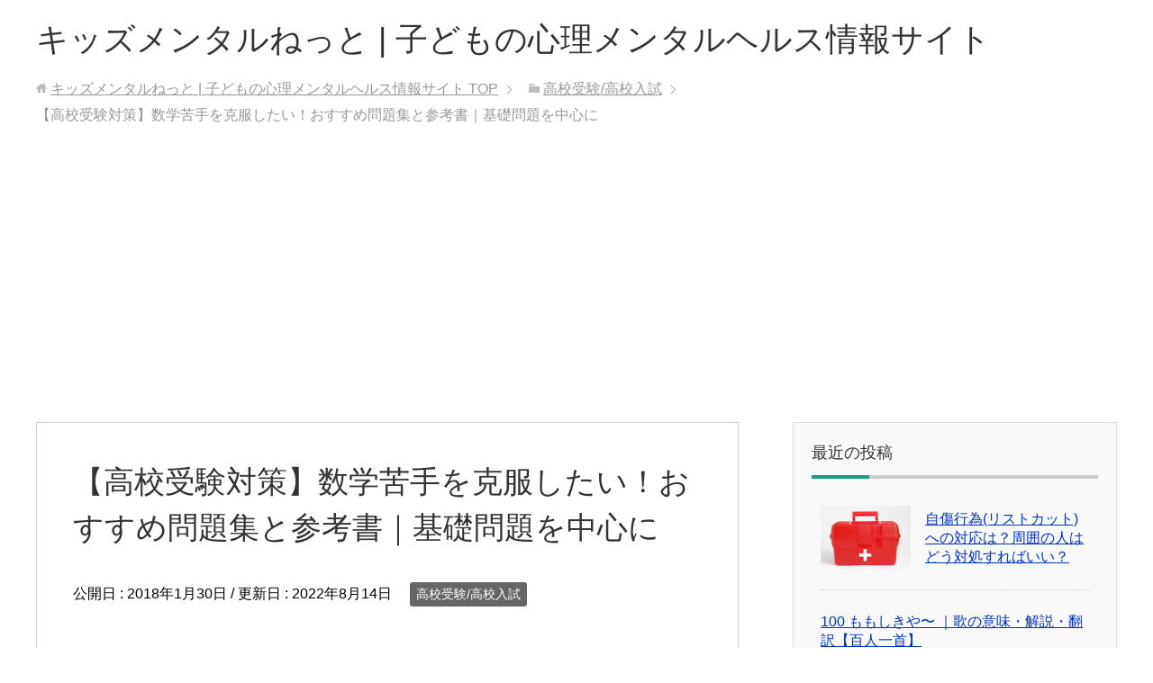

--- FILE ---
content_type: text/html; charset=UTF-8
request_url: https://kidsmental.net/%E9%AB%98%E6%A0%A1%E5%8F%97%E9%A8%93%E5%85%A5%E8%A9%A6/%E3%80%90%E9%AB%98%E6%A0%A1%E5%8F%97%E9%A8%93%E5%AF%BE%E7%AD%96%E3%80%91%E6%95%B0%E5%AD%A6%E8%8B%A6%E6%89%8B%E3%82%92%E5%85%8B%E6%9C%8D%E3%81%97%E3%81%9F%E3%81%84%EF%BC%81%E3%81%8A%E3%81%99%E3%81%99/
body_size: 14899
content:
<!DOCTYPE html>
<html lang="ja"
      class="col2">
<head prefix="og: http://ogp.me/ns# fb: http://ogp.me/ns/fb#">

    <meta charset="UTF-8">
	<title>【高校受験対策】数学苦手を克服したい！おすすめ問題集と参考書｜基礎問題を中心に | キッズメンタルねっと | 子どもの心理メンタルヘルス情報サイト</title>
    <meta http-equiv="X-UA-Compatible" content="IE=edge">
	        <meta name="viewport" content="width=device-width, initial-scale=1.0">
			            <meta name="keywords" content="子ども,心理,メンタルヘルス,キッズメンタル,高校受験/高校入試,問題集,数学,高校入試,高校受験">
				            <meta name="description" content="【高校受験対策】数学苦手を克服したい！おすすめ問題集と参考書｜基礎問題を中心に 中学2年〜3年生になってくると、高校受験対策の勉強もだんだんと本格的になってきますよね。 うちの娘の場合も、中学2年の夏休み頃から「そろそろ …">
		<link rel="canonical" href="https://kidsmental.net/%e9%ab%98%e6%a0%a1%e5%8f%97%e9%a8%93%e5%85%a5%e8%a9%a6/%e3%80%90%e9%ab%98%e6%a0%a1%e5%8f%97%e9%a8%93%e5%af%be%e7%ad%96%e3%80%91%e6%95%b0%e5%ad%a6%e8%8b%a6%e6%89%8b%e3%82%92%e5%85%8b%e6%9c%8d%e3%81%97%e3%81%9f%e3%81%84%ef%bc%81%e3%81%8a%e3%81%99%e3%81%99/" />
<meta name='robots' content='max-image-preview:large' />
<link rel='dns-prefetch' href='//s.w.org' />
<link rel="alternate" type="application/rss+xml" title="キッズメンタルねっと | 子どもの心理メンタルヘルス情報サイト &raquo; フィード" href="https://kidsmental.net/feed/" />
<link rel="alternate" type="application/rss+xml" title="キッズメンタルねっと | 子どもの心理メンタルヘルス情報サイト &raquo; コメントフィード" href="https://kidsmental.net/comments/feed/" />
<link rel="alternate" type="application/rss+xml" title="キッズメンタルねっと | 子どもの心理メンタルヘルス情報サイト &raquo; 【高校受験対策】数学苦手を克服したい！おすすめ問題集と参考書｜基礎問題を中心に のコメントのフィード" href="https://kidsmental.net/%e9%ab%98%e6%a0%a1%e5%8f%97%e9%a8%93%e5%85%a5%e8%a9%a6/%e3%80%90%e9%ab%98%e6%a0%a1%e5%8f%97%e9%a8%93%e5%af%be%e7%ad%96%e3%80%91%e6%95%b0%e5%ad%a6%e8%8b%a6%e6%89%8b%e3%82%92%e5%85%8b%e6%9c%8d%e3%81%97%e3%81%9f%e3%81%84%ef%bc%81%e3%81%8a%e3%81%99%e3%81%99/feed/" />
<script type="text/javascript">
window._wpemojiSettings = {"baseUrl":"https:\/\/s.w.org\/images\/core\/emoji\/14.0.0\/72x72\/","ext":".png","svgUrl":"https:\/\/s.w.org\/images\/core\/emoji\/14.0.0\/svg\/","svgExt":".svg","source":{"concatemoji":"https:\/\/kidsmental.net\/wp-includes\/js\/wp-emoji-release.min.js?ver=6.0.11"}};
/*! This file is auto-generated */
!function(e,a,t){var n,r,o,i=a.createElement("canvas"),p=i.getContext&&i.getContext("2d");function s(e,t){var a=String.fromCharCode,e=(p.clearRect(0,0,i.width,i.height),p.fillText(a.apply(this,e),0,0),i.toDataURL());return p.clearRect(0,0,i.width,i.height),p.fillText(a.apply(this,t),0,0),e===i.toDataURL()}function c(e){var t=a.createElement("script");t.src=e,t.defer=t.type="text/javascript",a.getElementsByTagName("head")[0].appendChild(t)}for(o=Array("flag","emoji"),t.supports={everything:!0,everythingExceptFlag:!0},r=0;r<o.length;r++)t.supports[o[r]]=function(e){if(!p||!p.fillText)return!1;switch(p.textBaseline="top",p.font="600 32px Arial",e){case"flag":return s([127987,65039,8205,9895,65039],[127987,65039,8203,9895,65039])?!1:!s([55356,56826,55356,56819],[55356,56826,8203,55356,56819])&&!s([55356,57332,56128,56423,56128,56418,56128,56421,56128,56430,56128,56423,56128,56447],[55356,57332,8203,56128,56423,8203,56128,56418,8203,56128,56421,8203,56128,56430,8203,56128,56423,8203,56128,56447]);case"emoji":return!s([129777,127995,8205,129778,127999],[129777,127995,8203,129778,127999])}return!1}(o[r]),t.supports.everything=t.supports.everything&&t.supports[o[r]],"flag"!==o[r]&&(t.supports.everythingExceptFlag=t.supports.everythingExceptFlag&&t.supports[o[r]]);t.supports.everythingExceptFlag=t.supports.everythingExceptFlag&&!t.supports.flag,t.DOMReady=!1,t.readyCallback=function(){t.DOMReady=!0},t.supports.everything||(n=function(){t.readyCallback()},a.addEventListener?(a.addEventListener("DOMContentLoaded",n,!1),e.addEventListener("load",n,!1)):(e.attachEvent("onload",n),a.attachEvent("onreadystatechange",function(){"complete"===a.readyState&&t.readyCallback()})),(e=t.source||{}).concatemoji?c(e.concatemoji):e.wpemoji&&e.twemoji&&(c(e.twemoji),c(e.wpemoji)))}(window,document,window._wpemojiSettings);
</script>
<style type="text/css">
img.wp-smiley,
img.emoji {
	display: inline !important;
	border: none !important;
	box-shadow: none !important;
	height: 1em !important;
	width: 1em !important;
	margin: 0 0.07em !important;
	vertical-align: -0.1em !important;
	background: none !important;
	padding: 0 !important;
}
</style>
	<link rel='stylesheet' id='wp-block-library-css'  href='https://kidsmental.net/wp-includes/css/dist/block-library/style.min.css?ver=6.0.11' type='text/css' media='all' />
<style id='global-styles-inline-css' type='text/css'>
body{--wp--preset--color--black: #000000;--wp--preset--color--cyan-bluish-gray: #abb8c3;--wp--preset--color--white: #ffffff;--wp--preset--color--pale-pink: #f78da7;--wp--preset--color--vivid-red: #cf2e2e;--wp--preset--color--luminous-vivid-orange: #ff6900;--wp--preset--color--luminous-vivid-amber: #fcb900;--wp--preset--color--light-green-cyan: #7bdcb5;--wp--preset--color--vivid-green-cyan: #00d084;--wp--preset--color--pale-cyan-blue: #8ed1fc;--wp--preset--color--vivid-cyan-blue: #0693e3;--wp--preset--color--vivid-purple: #9b51e0;--wp--preset--gradient--vivid-cyan-blue-to-vivid-purple: linear-gradient(135deg,rgba(6,147,227,1) 0%,rgb(155,81,224) 100%);--wp--preset--gradient--light-green-cyan-to-vivid-green-cyan: linear-gradient(135deg,rgb(122,220,180) 0%,rgb(0,208,130) 100%);--wp--preset--gradient--luminous-vivid-amber-to-luminous-vivid-orange: linear-gradient(135deg,rgba(252,185,0,1) 0%,rgba(255,105,0,1) 100%);--wp--preset--gradient--luminous-vivid-orange-to-vivid-red: linear-gradient(135deg,rgba(255,105,0,1) 0%,rgb(207,46,46) 100%);--wp--preset--gradient--very-light-gray-to-cyan-bluish-gray: linear-gradient(135deg,rgb(238,238,238) 0%,rgb(169,184,195) 100%);--wp--preset--gradient--cool-to-warm-spectrum: linear-gradient(135deg,rgb(74,234,220) 0%,rgb(151,120,209) 20%,rgb(207,42,186) 40%,rgb(238,44,130) 60%,rgb(251,105,98) 80%,rgb(254,248,76) 100%);--wp--preset--gradient--blush-light-purple: linear-gradient(135deg,rgb(255,206,236) 0%,rgb(152,150,240) 100%);--wp--preset--gradient--blush-bordeaux: linear-gradient(135deg,rgb(254,205,165) 0%,rgb(254,45,45) 50%,rgb(107,0,62) 100%);--wp--preset--gradient--luminous-dusk: linear-gradient(135deg,rgb(255,203,112) 0%,rgb(199,81,192) 50%,rgb(65,88,208) 100%);--wp--preset--gradient--pale-ocean: linear-gradient(135deg,rgb(255,245,203) 0%,rgb(182,227,212) 50%,rgb(51,167,181) 100%);--wp--preset--gradient--electric-grass: linear-gradient(135deg,rgb(202,248,128) 0%,rgb(113,206,126) 100%);--wp--preset--gradient--midnight: linear-gradient(135deg,rgb(2,3,129) 0%,rgb(40,116,252) 100%);--wp--preset--duotone--dark-grayscale: url('#wp-duotone-dark-grayscale');--wp--preset--duotone--grayscale: url('#wp-duotone-grayscale');--wp--preset--duotone--purple-yellow: url('#wp-duotone-purple-yellow');--wp--preset--duotone--blue-red: url('#wp-duotone-blue-red');--wp--preset--duotone--midnight: url('#wp-duotone-midnight');--wp--preset--duotone--magenta-yellow: url('#wp-duotone-magenta-yellow');--wp--preset--duotone--purple-green: url('#wp-duotone-purple-green');--wp--preset--duotone--blue-orange: url('#wp-duotone-blue-orange');--wp--preset--font-size--small: 13px;--wp--preset--font-size--medium: 20px;--wp--preset--font-size--large: 36px;--wp--preset--font-size--x-large: 42px;}.has-black-color{color: var(--wp--preset--color--black) !important;}.has-cyan-bluish-gray-color{color: var(--wp--preset--color--cyan-bluish-gray) !important;}.has-white-color{color: var(--wp--preset--color--white) !important;}.has-pale-pink-color{color: var(--wp--preset--color--pale-pink) !important;}.has-vivid-red-color{color: var(--wp--preset--color--vivid-red) !important;}.has-luminous-vivid-orange-color{color: var(--wp--preset--color--luminous-vivid-orange) !important;}.has-luminous-vivid-amber-color{color: var(--wp--preset--color--luminous-vivid-amber) !important;}.has-light-green-cyan-color{color: var(--wp--preset--color--light-green-cyan) !important;}.has-vivid-green-cyan-color{color: var(--wp--preset--color--vivid-green-cyan) !important;}.has-pale-cyan-blue-color{color: var(--wp--preset--color--pale-cyan-blue) !important;}.has-vivid-cyan-blue-color{color: var(--wp--preset--color--vivid-cyan-blue) !important;}.has-vivid-purple-color{color: var(--wp--preset--color--vivid-purple) !important;}.has-black-background-color{background-color: var(--wp--preset--color--black) !important;}.has-cyan-bluish-gray-background-color{background-color: var(--wp--preset--color--cyan-bluish-gray) !important;}.has-white-background-color{background-color: var(--wp--preset--color--white) !important;}.has-pale-pink-background-color{background-color: var(--wp--preset--color--pale-pink) !important;}.has-vivid-red-background-color{background-color: var(--wp--preset--color--vivid-red) !important;}.has-luminous-vivid-orange-background-color{background-color: var(--wp--preset--color--luminous-vivid-orange) !important;}.has-luminous-vivid-amber-background-color{background-color: var(--wp--preset--color--luminous-vivid-amber) !important;}.has-light-green-cyan-background-color{background-color: var(--wp--preset--color--light-green-cyan) !important;}.has-vivid-green-cyan-background-color{background-color: var(--wp--preset--color--vivid-green-cyan) !important;}.has-pale-cyan-blue-background-color{background-color: var(--wp--preset--color--pale-cyan-blue) !important;}.has-vivid-cyan-blue-background-color{background-color: var(--wp--preset--color--vivid-cyan-blue) !important;}.has-vivid-purple-background-color{background-color: var(--wp--preset--color--vivid-purple) !important;}.has-black-border-color{border-color: var(--wp--preset--color--black) !important;}.has-cyan-bluish-gray-border-color{border-color: var(--wp--preset--color--cyan-bluish-gray) !important;}.has-white-border-color{border-color: var(--wp--preset--color--white) !important;}.has-pale-pink-border-color{border-color: var(--wp--preset--color--pale-pink) !important;}.has-vivid-red-border-color{border-color: var(--wp--preset--color--vivid-red) !important;}.has-luminous-vivid-orange-border-color{border-color: var(--wp--preset--color--luminous-vivid-orange) !important;}.has-luminous-vivid-amber-border-color{border-color: var(--wp--preset--color--luminous-vivid-amber) !important;}.has-light-green-cyan-border-color{border-color: var(--wp--preset--color--light-green-cyan) !important;}.has-vivid-green-cyan-border-color{border-color: var(--wp--preset--color--vivid-green-cyan) !important;}.has-pale-cyan-blue-border-color{border-color: var(--wp--preset--color--pale-cyan-blue) !important;}.has-vivid-cyan-blue-border-color{border-color: var(--wp--preset--color--vivid-cyan-blue) !important;}.has-vivid-purple-border-color{border-color: var(--wp--preset--color--vivid-purple) !important;}.has-vivid-cyan-blue-to-vivid-purple-gradient-background{background: var(--wp--preset--gradient--vivid-cyan-blue-to-vivid-purple) !important;}.has-light-green-cyan-to-vivid-green-cyan-gradient-background{background: var(--wp--preset--gradient--light-green-cyan-to-vivid-green-cyan) !important;}.has-luminous-vivid-amber-to-luminous-vivid-orange-gradient-background{background: var(--wp--preset--gradient--luminous-vivid-amber-to-luminous-vivid-orange) !important;}.has-luminous-vivid-orange-to-vivid-red-gradient-background{background: var(--wp--preset--gradient--luminous-vivid-orange-to-vivid-red) !important;}.has-very-light-gray-to-cyan-bluish-gray-gradient-background{background: var(--wp--preset--gradient--very-light-gray-to-cyan-bluish-gray) !important;}.has-cool-to-warm-spectrum-gradient-background{background: var(--wp--preset--gradient--cool-to-warm-spectrum) !important;}.has-blush-light-purple-gradient-background{background: var(--wp--preset--gradient--blush-light-purple) !important;}.has-blush-bordeaux-gradient-background{background: var(--wp--preset--gradient--blush-bordeaux) !important;}.has-luminous-dusk-gradient-background{background: var(--wp--preset--gradient--luminous-dusk) !important;}.has-pale-ocean-gradient-background{background: var(--wp--preset--gradient--pale-ocean) !important;}.has-electric-grass-gradient-background{background: var(--wp--preset--gradient--electric-grass) !important;}.has-midnight-gradient-background{background: var(--wp--preset--gradient--midnight) !important;}.has-small-font-size{font-size: var(--wp--preset--font-size--small) !important;}.has-medium-font-size{font-size: var(--wp--preset--font-size--medium) !important;}.has-large-font-size{font-size: var(--wp--preset--font-size--large) !important;}.has-x-large-font-size{font-size: var(--wp--preset--font-size--x-large) !important;}
</style>
<link rel='stylesheet' id='keni_base-css'  href='https://kidsmental.net/wp-content/themes/keni71_wp_corp_green_202208181757/base.css?ver=6.0.11' type='text/css' media='all' />
<link rel='stylesheet' id='keni_rwd-css'  href='https://kidsmental.net/wp-content/themes/keni71_wp_corp_green_202208181757/rwd.css?ver=6.0.11' type='text/css' media='all' />
<script type='text/javascript' src='https://kidsmental.net/wp-includes/js/jquery/jquery.min.js?ver=3.6.0' id='jquery-core-js'></script>
<script type='text/javascript' src='https://kidsmental.net/wp-includes/js/jquery/jquery-migrate.min.js?ver=3.3.2' id='jquery-migrate-js'></script>
<script type='text/javascript' id='jquery-js-after'>
jQuery(document).ready(function() {
	jQuery(".6a6009069338e1c54c56e2b73e05e09e").click(function() {
		jQuery.post(
			"https://kidsmental.net/wp-admin/admin-ajax.php", {
				"action": "quick_adsense_onpost_ad_click",
				"quick_adsense_onpost_ad_index": jQuery(this).attr("data-index"),
				"quick_adsense_nonce": "7f2bd255b8",
			}, function(response) { }
		);
	});
});
</script>
<link rel="https://api.w.org/" href="https://kidsmental.net/wp-json/" /><link rel="alternate" type="application/json" href="https://kidsmental.net/wp-json/wp/v2/posts/3636" /><link rel="EditURI" type="application/rsd+xml" title="RSD" href="https://kidsmental.net/xmlrpc.php?rsd" />
<link rel="wlwmanifest" type="application/wlwmanifest+xml" href="https://kidsmental.net/wp-includes/wlwmanifest.xml" /> 
<meta name="generator" content="WordPress 6.0.11" />
<link rel='shortlink' href='https://kidsmental.net/?p=3636' />
<link rel="alternate" type="application/json+oembed" href="https://kidsmental.net/wp-json/oembed/1.0/embed?url=https%3A%2F%2Fkidsmental.net%2F%25e9%25ab%2598%25e6%25a0%25a1%25e5%258f%2597%25e9%25a8%2593%25e5%2585%25a5%25e8%25a9%25a6%2F%25e3%2580%2590%25e9%25ab%2598%25e6%25a0%25a1%25e5%258f%2597%25e9%25a8%2593%25e5%25af%25be%25e7%25ad%2596%25e3%2580%2591%25e6%2595%25b0%25e5%25ad%25a6%25e8%258b%25a6%25e6%2589%258b%25e3%2582%2592%25e5%2585%258b%25e6%259c%258d%25e3%2581%2597%25e3%2581%259f%25e3%2581%2584%25ef%25bc%2581%25e3%2581%258a%25e3%2581%2599%25e3%2581%2599%2F" />
<link rel="alternate" type="text/xml+oembed" href="https://kidsmental.net/wp-json/oembed/1.0/embed?url=https%3A%2F%2Fkidsmental.net%2F%25e9%25ab%2598%25e6%25a0%25a1%25e5%258f%2597%25e9%25a8%2593%25e5%2585%25a5%25e8%25a9%25a6%2F%25e3%2580%2590%25e9%25ab%2598%25e6%25a0%25a1%25e5%258f%2597%25e9%25a8%2593%25e5%25af%25be%25e7%25ad%2596%25e3%2580%2591%25e6%2595%25b0%25e5%25ad%25a6%25e8%258b%25a6%25e6%2589%258b%25e3%2582%2592%25e5%2585%258b%25e6%259c%258d%25e3%2581%2597%25e3%2581%259f%25e3%2581%2584%25ef%25bc%2581%25e3%2581%258a%25e3%2581%2599%25e3%2581%2599%2F&#038;format=xml" />
        <link rel="shortcut icon" type="image/x-icon" href="https://kidsmental.net/wp-content/themes/keni71_wp_corp_green_202208181757/favicon.ico">
        <link rel="apple-touch-icon" href="https://kidsmental.net/wp-content/themes/keni71_wp_corp_green_202208181757/images/apple-touch-icon.png">
        <link rel="apple-touch-icon-precomposed"
              href="https://kidsmental.net/wp-content/themes/keni71_wp_corp_green_202208181757/images/apple-touch-icon.png">
        <link rel="icon" href="https://kidsmental.net/wp-content/themes/keni71_wp_corp_green_202208181757/images/apple-touch-icon.png">
	    <!--[if lt IE 9]>
    <script src="https://kidsmental.net/wp-content/themes/keni71_wp_corp_green_202208181757/js/html5.js"></script><![endif]-->
	<meta name="google-site-verification" content="-dbG7XfX78-ngYDTAZbcSldMuu-U7Qs_zbjZJhcz9nc" />

<!-- Global site tag (gtag.js) - Google Analytics -->
<script async src="https://www.googletagmanager.com/gtag/js?id=UA-52006737-1"></script>
<script>
  window.dataLayer = window.dataLayer || [];
  function gtag(){dataLayer.push(arguments);}
  gtag('js', new Date());

  gtag('config', 'UA-52006737-1');
</script>



</head>
    <body class="post-template-default single single-post postid-3636 single-format-standard no-gn">
	
    <div class="container">
        <header id="top" class="site-header ">
            <div class="site-header-in">
                <div class="site-header-conts">
					                        <p class="site-title"><a
                                    href="https://kidsmental.net">キッズメンタルねっと | 子どもの心理メンタルヘルス情報サイト</a>
                        </p>
					                </div>
            </div>
			        </header>
		        <!--▲サイトヘッダー-->

<div class="main-body">
<div class="main-body-in">

		<nav class="breadcrumbs">
			<ol class="breadcrumbs-in" itemscope itemtype="http://schema.org/BreadcrumbList">
				<li class="bcl-first" itemprop="itemListElement" itemscope itemtype="http://schema.org/ListItem">
	<a itemprop="item" href="https://kidsmental.net"><span itemprop="name">キッズメンタルねっと | 子どもの心理メンタルヘルス情報サイト</span> TOP</a>
	<meta itemprop="position" content="1" />
</li>
<li itemprop="itemListElement" itemscope itemtype="http://schema.org/ListItem">
	<a itemprop="item" href="https://kidsmental.net/category/%e9%ab%98%e6%a0%a1%e5%8f%97%e9%a8%93%e5%85%a5%e8%a9%a6/"><span itemprop="name">高校受験/高校入試</span></a>
	<meta itemprop="position" content="2" />
</li>
<li class="bcl-last">【高校受験対策】数学苦手を克服したい！おすすめ問題集と参考書｜基礎問題を中心に</li>
			</ol>
		</nav>
	
	<!--▼メインコンテンツ-->
	<main>
	<div class="main-conts">

		<!--記事-->
		<article id="post-3636" class="section-wrap post-3636 post type-post status-publish format-standard category-264 tag-271 tag-270 tag-268 tag-265">
			<div class="section-in">

			<header class="article-header">
				<h1 class="section-title" itemprop="headline">【高校受験対策】数学苦手を克服したい！おすすめ問題集と参考書｜基礎問題を中心に</h1>
				<p class="post-date">公開日 : <time datetime="2018-01-30" itemprop="datePublished" content="2018-01-30" >2018年1月30日</time> / 更新日 : <time datetime="2022-08-14" itemprop="dateModified" content="2022-08-14">2022年8月14日</time></p>
								<div class="post-cat">
<span class="cat cat264" style="background-color: #666;"><a href="https://kidsmental.net/category/%e9%ab%98%e6%a0%a1%e5%8f%97%e9%a8%93%e5%85%a5%e8%a9%a6/" style="color: #FFF;">高校受験/高校入試</a></span>

</div>
							</header>

			<div class="article-body">
			<h3>【高校受験対策】数学苦手を克服したい！おすすめ問題集と参考書｜基礎問題を中心に</h3>
<p><img src="https://kidsmental.net/wp-content/uploads/2016/03/ID-10038885.jpg" alt="" width="400" height="400" class="alignnone size-full wp-image-2230" srcset="https://kidsmental.net/wp-content/uploads/2016/03/ID-10038885.jpg 400w, https://kidsmental.net/wp-content/uploads/2016/03/ID-10038885-150x150.jpg 150w, https://kidsmental.net/wp-content/uploads/2016/03/ID-10038885-60x60.jpg 60w" sizes="(max-width: 400px) 100vw, 400px" /></p>
<p>中学2年〜3年生になってくると、高校受験対策の勉強もだんだんと本格的になってきますよね。</p>
<p>うちの娘の場合も、中学2年の夏休み頃から「そろそろ高校受験対策の勉強を始めた方がいいんじゃないの？」という話になってきて、親としてもどんな問題集や参考書がいいのか、といろいろとリサーチしてみたり。。。</p><div class="6a6009069338e1c54c56e2b73e05e09e" data-index="3" style="float: none; margin:0px;">
<p>スポンサーリンク<br>
<script async src="//pagead2.googlesyndication.com/pagead/js/adsbygoogle.js"></script>
<!-- kidsmental-end01 -->
<ins class="adsbygoogle"
     style="display:block"
     data-ad-client="ca-pub-1891113996286762"
     data-ad-slot="3695381339"
     data-ad-format="auto"></ins>
<script>
(adsbygoogle = window.adsbygoogle || []).push({});
</script>
</p>
</div>

<p>特にうちの娘は数学が苦手だったので「どうすれば数学苦手が克服できるのか？」とあれこれ試行錯誤したり、「基礎から学べるわかりやすい問題はどれ？」といろいろと調べたりもしました。</p>
<p>ということで、うちの娘の体験談も加えながら、数学苦手な人向けの高校受験対策おすすめ問題集を紹介したいと思います。数学が苦手で悩んでいる人の参考になればうれしいです。</p>
<h4>高校受験に向けて数学苦手を克服したい！問題集の選び方のポイント</h4>
<p>中学になると、小学校時代の算数から数学へと一気に難易度が上がり、「数学が苦手」と感じてしまうようになる子供が増えやすいタイミングといえます。</p>
<p>理解につまずくと、授業内容にもついていけなくなり、どんどんと苦手意識だけが強くなってしまう、という悪循環に陥ってしまう可能性もあります。</p>
<p>高校受験対策に「数学の苦手意識を克服したい！」という場合、問題集を選ぶときは「とにかく簡単な内容にする」ことが大切なポイントです。</p>
<p>「できる」「解ける」「わかる」と、数学の問題に対して成功体験を積み重ねていくことで、苦手意識を少しずつ克服することができるのです。</p>
<p>「高校受験が迫っていて、、、」と子供本人も親もあせる気持ちになりやすいのですが、数学が苦手なのに難しい問題集を買ってしまうと、難しくて結局やらなかった、などもったいない状況になってしまう場合も少なくありません。</p>
<p>数学は、理科や社会などの他の教科と違って、中1から中2、中3と、基礎から理解を積み重ねていき、応用問題が解けるようになるという教科です。</p>
<p>数学が苦手、という場合には、あせらずに簡単な基礎問題から取り組み、しっかりと理解しながら勉強を進めていくのが近道です。</p>
<h4>【超基礎から苦手を克服】中学数学をひとつひとつわかりやすく</h4>
<p><a href="https://hb.afl.rakuten.co.jp/hgc/11b076d9.ec827a98.11b076da.dc25df4b/?pc=https%3A%2F%2Fitem.rakuten.co.jp%2Fbook%2F5996152%2F&#038;m=http%3A%2F%2Fm.rakuten.co.jp%2Fbook%2Fi%2F13146523%2F&#038;link_type=pict&#038;ut=eyJwYWdlIjoiaXRlbSIsInR5cGUiOiJwaWN0Iiwic2l6ZSI6IjI0MHgyNDAiLCJuYW0iOjEsIm5hbXAiOiJkb3duIiwiY29tIjoxLCJjb21wIjoibGVmdCIsInByaWNlIjowLCJib3IiOjEsImNvbCI6MH0%3D" target="_blank" rel="nofollow noopener" style="word-wrap:break-word;"><img src="https://hbb.afl.rakuten.co.jp/hgb/11b076d9.ec827a98.11b076da.dc25df4b/?me_id=1213310&#038;item_id=13146523&#038;m=https%3A%2F%2Fthumbnail.image.rakuten.co.jp%2F%400_mall%2Fbook%2Fcabinet%2F0530%2F05302909.jpg%3F_ex%3D80x80&#038;pc=https%3A%2F%2Fthumbnail.image.rakuten.co.jp%2F%400_mall%2Fbook%2Fcabinet%2F0530%2F05302909.jpg%3F_ex%3D240x240&#038;s=240x240&#038;t=pict" border="0" style="margin:2px" alt="" title=""></a><br />
<a href="https://hb.afl.rakuten.co.jp/hgc/11b076d9.ec827a98.11b076da.dc25df4b/?pc=https%3A%2F%2Fitem.rakuten.co.jp%2Fbook%2F5996152%2F&#038;m=http%3A%2F%2Fm.rakuten.co.jp%2Fbook%2Fi%2F13146523%2F&#038;link_type=text&#038;ut=eyJwYWdlIjoiaXRlbSIsInR5cGUiOiJ0ZXh0Iiwic2l6ZSI6IjI0MHgyNDAiLCJuYW0iOjEsIm5hbXAiOiJkb3duIiwiY29tIjoxLCJjb21wIjoibGVmdCIsInByaWNlIjowLCJib3IiOjEsImNvbCI6MH0%3D" target="_blank" rel="nofollow noopener" style="word-wrap:break-word;">→中1数学をひとつひとつわかりやすく。 [楽天市場]</a><br />
<a href="http://amzn.to/2DVxN9E" rel="noopener" target="_blank">→中1数学をひとつひとつわかりやすく。 [Amazon]</a></p>
<p>最初におすすめしたいのが、学研教育出版の「ひとつひとつわかりやすくシリーズ」です。学研の問題集なので、質・内容・値段的にも安心ですね。</p>
<p>問題集の難易度としては「超基礎から勉強する」という内容です。偏差値でいえば「偏差値50が目標」くらいのレベルですね。</p>
<p>問題集をひらいて左ページが解説、右ページが練習問題、という見開きスタイルです。中1・中2・中3と学年別にわかれている問題集なので、中3の受験生だけでなく、中1や中2の定期テスト対策としても活用することができますね。</p>
<p><a href="https://hb.afl.rakuten.co.jp/hgc/11b076d9.ec827a98.11b076da.dc25df4b/?pc=https%3A%2F%2Fitem.rakuten.co.jp%2Fbook%2F6040615%2F&#038;m=http%3A%2F%2Fm.rakuten.co.jp%2Fbook%2Fi%2F13174424%2F&#038;link_type=pict&#038;ut=eyJwYWdlIjoiaXRlbSIsInR5cGUiOiJwaWN0Iiwic2l6ZSI6IjI0MHgyNDAiLCJuYW0iOjEsIm5hbXAiOiJkb3duIiwiY29tIjoxLCJjb21wIjoibGVmdCIsInByaWNlIjowLCJib3IiOjEsImNvbCI6MH0%3D" target="_blank" rel="nofollow noopener" style="word-wrap:break-word;"><img src="https://hbb.afl.rakuten.co.jp/hgb/11b076d9.ec827a98.11b076da.dc25df4b/?me_id=1213310&#038;item_id=13174424&#038;m=https%3A%2F%2Fthumbnail.image.rakuten.co.jp%2F%400_mall%2Fbook%2Fcabinet%2F0530%2F05302910.jpg%3F_ex%3D80x80&#038;pc=https%3A%2F%2Fthumbnail.image.rakuten.co.jp%2F%400_mall%2Fbook%2Fcabinet%2F0530%2F05302910.jpg%3F_ex%3D240x240&#038;s=240x240&#038;t=pict" border="0" style="margin:2px" alt="" title=""></a></p>
<p><a href="https://hb.afl.rakuten.co.jp/hgc/11b076d9.ec827a98.11b076da.dc25df4b/?pc=https%3A%2F%2Fitem.rakuten.co.jp%2Fbook%2F6380847%2F&#038;m=http%3A%2F%2Fm.rakuten.co.jp%2Fbook%2Fi%2F13572440%2F&#038;link_type=pict&#038;ut=eyJwYWdlIjoiaXRlbSIsInR5cGUiOiJwaWN0Iiwic2l6ZSI6IjEyOHgxMjgiLCJuYW0iOjEsIm5hbXAiOiJkb3duIiwiY29tIjoxLCJjb21wIjoibGVmdCIsInByaWNlIjowLCJib3IiOjEsImNvbCI6MH0%3D" target="_blank" rel="nofollow noopener" style="word-wrap:break-word;"><img src="https://hbb.afl.rakuten.co.jp/hgb/11b076d9.ec827a98.11b076da.dc25df4b/?me_id=1213310&#038;item_id=13572440&#038;m=https%3A%2F%2Fthumbnail.image.rakuten.co.jp%2F%400_mall%2Fbook%2Fcabinet%2F1143%2F9784053031143.jpg%3F_ex%3D80x80&#038;pc=https%3A%2F%2Fthumbnail.image.rakuten.co.jp%2F%400_mall%2Fbook%2Fcabinet%2F1143%2F9784053031143.jpg%3F_ex%3D128x128&#038;s=128x128&#038;t=pict" border="0" style="margin:2px" alt="" title=""></a></p>
<p>また「1冊で中学3年間の数学を総復習したい」という場合には「中学数学の解き方をひとつひとつわかりやすく」があります。</p>
<p><a href="https://hb.afl.rakuten.co.jp/hgc/11b076d9.ec827a98.11b076da.dc25df4b/?pc=https%3A%2F%2Fitem.rakuten.co.jp%2Fbook%2F12697186%2F&#038;m=http%3A%2F%2Fm.rakuten.co.jp%2Fbook%2Fi%2F16851662%2F&#038;link_type=pict&#038;ut=eyJwYWdlIjoiaXRlbSIsInR5cGUiOiJwaWN0Iiwic2l6ZSI6IjI0MHgyNDAiLCJuYW0iOjEsIm5hbXAiOiJkb3duIiwiY29tIjoxLCJjb21wIjoibGVmdCIsInByaWNlIjowLCJib3IiOjEsImNvbCI6MH0%3D" target="_blank" rel="nofollow noopener" style="word-wrap:break-word;"><img src="https://hbb.afl.rakuten.co.jp/hgb/11b076d9.ec827a98.11b076da.dc25df4b/?me_id=1213310&#038;item_id=16851662&#038;m=https%3A%2F%2Fthumbnail.image.rakuten.co.jp%2F%400_mall%2Fbook%2Fcabinet%2F0794%2F9784053040794.jpg%3F_ex%3D80x80&#038;pc=https%3A%2F%2Fthumbnail.image.rakuten.co.jp%2F%400_mall%2Fbook%2Fcabinet%2F0794%2F9784053040794.jpg%3F_ex%3D240x240&#038;s=240x240&#038;t=pict" border="0" style="margin:2px" alt="" title=""></a><br />
<a href="https://hb.afl.rakuten.co.jp/hgc/11b076d9.ec827a98.11b076da.dc25df4b/?pc=https%3A%2F%2Fitem.rakuten.co.jp%2Fbook%2F12697186%2F&#038;m=http%3A%2F%2Fm.rakuten.co.jp%2Fbook%2Fi%2F16851662%2F&#038;link_type=text&#038;ut=eyJwYWdlIjoiaXRlbSIsInR5cGUiOiJ0ZXh0Iiwic2l6ZSI6IjI0MHgyNDAiLCJuYW0iOjEsIm5hbXAiOiJkb3duIiwiY29tIjoxLCJjb21wIjoibGVmdCIsInByaWNlIjowLCJib3IiOjEsImNvbCI6MH0%3D" target="_blank" rel="nofollow noopener" style="word-wrap:break-word;">→中学数学の解き方をひとつひとつわかりやすく。 [楽天市場]</a><br />
<a href="http://amzn.to/2np2CsZ" rel="noopener" target="_blank">→中学数学の解き方をひとつひとつわかりやすく。 [Amazon]</a></p>
<p>ただ、私の個人的な意見としては、中1・中2・中3と学年別に勉強した方が「1冊やり終えた！」という達成感も得られるのでおすすめかな〜、と思います。</p>
<p>3年分を1冊で勉強できる「中学数学の解き方をひとつひとつわかりやすく」だと279ページ、「中1数学をひとつひとつわかりやすく」は127ページ、中2だと111ページ、中3は103ページで合計340ページくらい。60ページくらいしか差がないので、別々でもそんなに変わらないと思いますしね。</p>
<p>人によっては、中1数学はわかるけど中2の途中でつまづいて、というケースもあるかもしれません。そういう場合には、中2の問題集から勉強し直せば勉強時間も短縮できますよね。</p>
<p>この学研教育出版のひとつひとつわかりやすくシリーズは、中学数学だけでなく、英語、理科など他の教科の問題集も人気ですね。</p>
<p><a href="https://hb.afl.rakuten.co.jp/hgc/11b076d9.ec827a98.11b076da.dc25df4b/?pc=https%3A%2F%2Fitem.rakuten.co.jp%2Fbook%2F11122696%2F&#038;m=http%3A%2F%2Fm.rakuten.co.jp%2Fbook%2Fi%2F14437714%2F&#038;link_type=pict&#038;ut=eyJwYWdlIjoiaXRlbSIsInR5cGUiOiJwaWN0Iiwic2l6ZSI6IjI0MHgyNDAiLCJuYW0iOjEsIm5hbXAiOiJkb3duIiwiY29tIjoxLCJjb21wIjoibGVmdCIsInByaWNlIjowLCJib3IiOjEsImNvbCI6MH0%3D" target="_blank" rel="nofollow noopener" style="word-wrap:break-word;"><img src="https://hbb.afl.rakuten.co.jp/hgb/11b076d9.ec827a98.11b076da.dc25df4b/?me_id=1213310&#038;item_id=14437714&#038;m=https%3A%2F%2Fthumbnail.image.rakuten.co.jp%2F%400_mall%2Fbook%2Fcabinet%2F3932%2F9784053033932.jpg%3F_ex%3D80x80&#038;pc=https%3A%2F%2Fthumbnail.image.rakuten.co.jp%2F%400_mall%2Fbook%2Fcabinet%2F3932%2F9784053033932.jpg%3F_ex%3D240x240&#038;s=240x240&#038;t=pict" border="0" style="margin:2px" alt="" title=""></a><br />
<a href="https://hb.afl.rakuten.co.jp/hgc/11b076d9.ec827a98.11b076da.dc25df4b/?pc=https%3A%2F%2Fitem.rakuten.co.jp%2Fbook%2F11122696%2F&#038;m=http%3A%2F%2Fm.rakuten.co.jp%2Fbook%2Fi%2F14437714%2F&#038;link_type=text&#038;ut=eyJwYWdlIjoiaXRlbSIsInR5cGUiOiJ0ZXh0Iiwic2l6ZSI6IjI0MHgyNDAiLCJuYW0iOjEsIm5hbXAiOiJkb3duIiwiY29tIjoxLCJjb21wIjoibGVmdCIsInByaWNlIjowLCJib3IiOjEsImNvbCI6MH0%3D" target="_blank" rel="nofollow noopener" style="word-wrap:break-word;">→中学英語をもう一度ひとつひとつわかりやすく。 [楽天市場]</a><br />
<a href="http://amzn.to/2E0Cu29" rel="noopener" target="_blank">→中学英語をもう一度ひとつひとつわかりやすく。 [Amazon]</a></p><div class="6a6009069338e1c54c56e2b73e05e09e" data-index="1" style="float: none; margin:0px;">
<p>スポンサーリンク<br>
<script async src="//pagead2.googlesyndication.com/pagead/js/adsbygoogle.js"></script>
<!-- kidsmental-middle01 -->
<ins class="adsbygoogle"
     style="display:inline-block;width:300px;height:250px"
     data-ad-client="ca-pub-1891113996286762"
     data-ad-slot="2392798133"></ins>
<script>
(adsbygoogle = window.adsbygoogle || []).push({});
</script>
</p>
</div>

<h4>【計算・関数・図形問題も】くもんの中学基礎がため100％</h4>
<p><a href="https://hb.afl.rakuten.co.jp/hgc/11b076d9.ec827a98.11b076da.dc25df4b/?pc=https%3A%2F%2Fitem.rakuten.co.jp%2Fbook%2F11556071%2F&#038;m=http%3A%2F%2Fm.rakuten.co.jp%2Fbook%2Fi%2F15745384%2F&#038;link_type=pict&#038;ut=eyJwYWdlIjoiaXRlbSIsInR5cGUiOiJwaWN0Iiwic2l6ZSI6IjI0MHgyNDAiLCJuYW0iOjEsIm5hbXAiOiJkb3duIiwiY29tIjoxLCJjb21wIjoibGVmdCIsInByaWNlIjowLCJib3IiOjEsImNvbCI6MH0%3D" target="_blank" rel="nofollow noopener" style="word-wrap:break-word;"><img src="https://hbb.afl.rakuten.co.jp/hgb/11b076d9.ec827a98.11b076da.dc25df4b/?me_id=1213310&#038;item_id=15745384&#038;m=https%3A%2F%2Fthumbnail.image.rakuten.co.jp%2F%400_mall%2Fbook%2Fcabinet%2F9827%2F9784774319827.jpg%3F_ex%3D80x80&#038;pc=https%3A%2F%2Fthumbnail.image.rakuten.co.jp%2F%400_mall%2Fbook%2Fcabinet%2F9827%2F9784774319827.jpg%3F_ex%3D240x240&#038;s=240x240&#038;t=pict" border="0" style="margin:2px" alt="" title=""></a><br />
<a href="https://hb.afl.rakuten.co.jp/hgc/11b076d9.ec827a98.11b076da.dc25df4b/?pc=https%3A%2F%2Fitem.rakuten.co.jp%2Fbook%2F11556071%2F&#038;m=http%3A%2F%2Fm.rakuten.co.jp%2Fbook%2Fi%2F15745384%2F&#038;link_type=text&#038;ut=eyJwYWdlIjoiaXRlbSIsInR5cGUiOiJ0ZXh0Iiwic2l6ZSI6IjI0MHgyNDAiLCJuYW0iOjEsIm5hbXAiOiJkb3duIiwiY29tIjoxLCJjb21wIjoibGVmdCIsInByaWNlIjowLCJib3IiOjEsImNvbCI6MH0%3D" target="_blank" rel="nofollow noopener" style="word-wrap:break-word;">→くもんの中学基礎がため100％中2数学 計算・関数編[楽天市場]</a><br />
<a href="http://amzn.to/2GsU7ps" rel="noopener" target="_blank">→くもんの中学基礎がため100％中2数学 計算・関数編[Amazon]</a></p>
<p><a href="https://hb.afl.rakuten.co.jp/hgc/11b076d9.ec827a98.11b076da.dc25df4b/?pc=https%3A%2F%2Fitem.rakuten.co.jp%2Fbook%2F11556075%2F&#038;m=http%3A%2F%2Fm.rakuten.co.jp%2Fbook%2Fi%2F15745307%2F&#038;link_type=pict&#038;ut=eyJwYWdlIjoiaXRlbSIsInR5cGUiOiJwaWN0Iiwic2l6ZSI6IjI0MHgyNDAiLCJuYW0iOjEsIm5hbXAiOiJkb3duIiwiY29tIjoxLCJjb21wIjoibGVmdCIsInByaWNlIjowLCJib3IiOjEsImNvbCI6MH0%3D" target="_blank" rel="nofollow noopener" style="word-wrap:break-word;"><img src="https://hbb.afl.rakuten.co.jp/hgb/11b076d9.ec827a98.11b076da.dc25df4b/?me_id=1213310&#038;item_id=15745307&#038;m=https%3A%2F%2Fthumbnail.image.rakuten.co.jp%2F%400_mall%2Fbook%2Fcabinet%2F9858%2F9784774319858.jpg%3F_ex%3D80x80&#038;pc=https%3A%2F%2Fthumbnail.image.rakuten.co.jp%2F%400_mall%2Fbook%2Fcabinet%2F9858%2F9784774319858.jpg%3F_ex%3D240x240&#038;s=240x240&#038;t=pict" border="0" style="margin:2px" alt="" title=""></a><br />
<a href="https://hb.afl.rakuten.co.jp/hgc/11b076d9.ec827a98.11b076da.dc25df4b/?pc=https%3A%2F%2Fitem.rakuten.co.jp%2Fbook%2F11556075%2F&#038;m=http%3A%2F%2Fm.rakuten.co.jp%2Fbook%2Fi%2F15745307%2F&#038;link_type=text&#038;ut=eyJwYWdlIjoiaXRlbSIsInR5cGUiOiJ0ZXh0Iiwic2l6ZSI6IjI0MHgyNDAiLCJuYW0iOjEsIm5hbXAiOiJkb3duIiwiY29tIjoxLCJjb21wIjoibGVmdCIsInByaWNlIjowLCJib3IiOjEsImNvbCI6MH0%3D" target="_blank" rel="nofollow noopener" style="word-wrap:break-word;">→くもんの中学基礎がため100％中3数学 図形編[楽天市場]</a><br />
<a href="http://amzn.to/2nlmSfT" rel="noopener" target="_blank">→くもんの中学基礎がため100%中3数学 図形編[Amazon]</a></p>
<p>くもんの中学基礎がため100%シリーズでは、「計算・関数」と「図形問題」に問題集が別々になっているのが特徴ですね。</p>
<p>「計算問題が苦手」「関数がわからない」「図形問題が難しい」など、数学の中でもこれといった苦手な分野がある人におすすめな中学数学の問題集です。</p>
<p>うちの娘の場合は、図形が特に苦手だったみたいなので、この「図形編」を最初に買いました。</p>
<p>くもんの中学基礎がためシリーズは、いわゆる公文式の勉強法「基礎的な問題を繰り返し解く」ことで理解を定着させるスタイルになります。</p>
<p>レビューでも「スモールステップの丁寧さはダントツ」「他では省略しがちな問題もしっかり」「基礎の基礎を学習するには最適」と高評価ですね。</p>
<p>数学が得意な人には内容が簡単すぎますが、苦手意識がある子どもにはかなり合っていると思います。</p>
<p>私立難関校を志望校に考えているのであれば別ですが、公立高校の数学の入試問題では基礎問題も結構出題されています。80〜90点以上の高得点を目指す場合にも基礎問題は落とせませんし、50〜60点を確実にとりたい場合は、無理をして難しい問題に取り組むよりも、基礎問題を確実に解ける勉強法の方が点数アップにもつながりやすいのではないかと思います。</p>
<p>くもんの中学基礎がためシリーズは、数学の問題集だけでなく英語も人気みたいですね。</p>
<p><a href="https://hb.afl.rakuten.co.jp/hgc/11b076d9.ec827a98.11b076da.dc25df4b/?pc=https%3A%2F%2Fitem.rakuten.co.jp%2Fbook%2F11556057%2F&#038;m=http%3A%2F%2Fm.rakuten.co.jp%2Fbook%2Fi%2F15745312%2F&#038;link_type=pict&#038;ut=eyJwYWdlIjoiaXRlbSIsInR5cGUiOiJwaWN0Iiwic2l6ZSI6IjI0MHgyNDAiLCJuYW0iOjEsIm5hbXAiOiJkb3duIiwiY29tIjoxLCJjb21wIjoibGVmdCIsInByaWNlIjowLCJib3IiOjEsImNvbCI6MH0%3D" target="_blank" rel="nofollow noopener" style="word-wrap:break-word;"><img src="https://hbb.afl.rakuten.co.jp/hgb/11b076d9.ec827a98.11b076da.dc25df4b/?me_id=1213310&#038;item_id=15745312&#038;m=https%3A%2F%2Fthumbnail.image.rakuten.co.jp%2F%400_mall%2Fbook%2Fcabinet%2F9971%2F9784774319971.jpg%3F_ex%3D80x80&#038;pc=https%3A%2F%2Fthumbnail.image.rakuten.co.jp%2F%400_mall%2Fbook%2Fcabinet%2F9971%2F9784774319971.jpg%3F_ex%3D240x240&#038;s=240x240&#038;t=pict" border="0" style="margin:2px" alt="" title=""></a><br />
<a href="https://hb.afl.rakuten.co.jp/hgc/11b076d9.ec827a98.11b076da.dc25df4b/?pc=https%3A%2F%2Fitem.rakuten.co.jp%2Fbook%2F11556057%2F&#038;m=http%3A%2F%2Fm.rakuten.co.jp%2Fbook%2Fi%2F15745312%2F&#038;link_type=text&#038;ut=eyJwYWdlIjoiaXRlbSIsInR5cGUiOiJ0ZXh0Iiwic2l6ZSI6IjI0MHgyNDAiLCJuYW0iOjEsIm5hbXAiOiJkb3duIiwiY29tIjoxLCJjb21wIjoibGVmdCIsInByaWNlIjowLCJib3IiOjEsImNvbCI6MH0%3D" target="_blank" rel="nofollow noopener" style="word-wrap:break-word;">→くもんの中学基礎がため100％中1英語（文法編）[楽天市場]</a><br />
<a href="http://amzn.to/2nid0DO" rel="noopener" target="_blank">→くもんの中学基礎がため100％中1英語（文法編）[Amazon]</a></p>
<h4>たった3分間でできる！中1数学サクッと3分間ドリル[学研教育出版]</h4>
<p><a href="https://hb.afl.rakuten.co.jp/hgc/11b076d9.ec827a98.11b076da.dc25df4b/?pc=https%3A%2F%2Fitem.rakuten.co.jp%2Fbook%2F11122685%2F&#038;m=http%3A%2F%2Fm.rakuten.co.jp%2Fbook%2Fi%2F14437686%2F&#038;link_type=pict&#038;ut=eyJwYWdlIjoiaXRlbSIsInR5cGUiOiJwaWN0Iiwic2l6ZSI6IjI0MHgyNDAiLCJuYW0iOjEsIm5hbXAiOiJkb3duIiwiY29tIjoxLCJjb21wIjoibGVmdCIsInByaWNlIjowLCJib3IiOjEsImNvbCI6MH0%3D" target="_blank" rel="nofollow noopener" style="word-wrap:break-word;"><img src="https://hbb.afl.rakuten.co.jp/hgb/11b076d9.ec827a98.11b076da.dc25df4b/?me_id=1213310&#038;item_id=14437686&#038;m=https%3A%2F%2Fthumbnail.image.rakuten.co.jp%2F%400_mall%2Fbook%2Fcabinet%2F4069%2F9784053034069.jpg%3F_ex%3D80x80&#038;pc=https%3A%2F%2Fthumbnail.image.rakuten.co.jp%2F%400_mall%2Fbook%2Fcabinet%2F4069%2F9784053034069.jpg%3F_ex%3D240x240&#038;s=240x240&#038;t=pict" border="0" style="margin:2px" alt="" title=""></a><br />
<a href="https://hb.afl.rakuten.co.jp/hgc/11b076d9.ec827a98.11b076da.dc25df4b/?pc=https%3A%2F%2Fitem.rakuten.co.jp%2Fbook%2F11122685%2F&#038;m=http%3A%2F%2Fm.rakuten.co.jp%2Fbook%2Fi%2F14437686%2F&#038;link_type=text&#038;ut=eyJwYWdlIjoiaXRlbSIsInR5cGUiOiJ0ZXh0Iiwic2l6ZSI6IjI0MHgyNDAiLCJuYW0iOjEsIm5hbXAiOiJkb3duIiwiY29tIjoxLCJjb21wIjoibGVmdCIsInByaWNlIjowLCJib3IiOjEsImNvbCI6MH0%3D" target="_blank" rel="nofollow noopener" style="word-wrap:break-word;">→サクッと3分間ドリル中1数学 学研教育出版[楽天市場] </a><br />
<a href="http://amzn.to/2DZpcCY" rel="noopener" target="_blank">→サクッと3分間ドリル中1数学 学研教育出版[Amazon]</a></p>
<p>「とにかく数学嫌い、苦手」と数学にアレルギー反応をしめすくらい苦手意識が強い場合には、この「サクッと3分間ドリル」がおすすめです。</p>
<p>「たった3分で大丈夫？」と不安になるかもしれませんが、学研教育出版のドリルなので安心のクオリティといえます。</p>
<p>1回1ページで、たった3分間でできる数学ドリルで、内容は基礎固め中心になります。数学が苦手だと、すぐに飽きてしまって嫌になったりしやすいのですが、1ページ3分間なので取り組みやすいのが大きな特徴ですね。</p>
<p>レビューでも「タイトルの通りサクサク進む！」「何しろ見やすくてわかり易い」「くもんの超基礎がためと双璧をなす参考書」と基礎がための数学問題集としてなかなかの高評価になっています。</p>
<p>数学は基礎問題をちゃんと正解できるようになれば、ある程度の点数を安定してとれるようになる教科です。基本・基礎をしっかりとおさえることが高校受験対策においても重要なポイントになります。</p>
<p>くもんの基礎がためシリーズでは問題数が多くて嫌になるかも、という場合には、この「サクッと3分間ドリル」で勉強する方がおすすめと言えそうですね。</p>
<p>漢字ドリルもありますよ。</p>
<p><a href="https://hb.afl.rakuten.co.jp/hgc/11b076d9.ec827a98.11b076da.dc25df4b/?pc=https%3A%2F%2Fitem.rakuten.co.jp%2Fbook%2F11122687%2F&#038;m=http%3A%2F%2Fm.rakuten.co.jp%2Fbook%2Fi%2F14437658%2F&#038;link_type=pict&#038;ut=eyJwYWdlIjoiaXRlbSIsInR5cGUiOiJwaWN0Iiwic2l6ZSI6IjI0MHgyNDAiLCJuYW0iOjEsIm5hbXAiOiJkb3duIiwiY29tIjoxLCJjb21wIjoibGVmdCIsInByaWNlIjowLCJib3IiOjEsImNvbCI6MH0%3D" target="_blank" rel="nofollow noopener" style="word-wrap:break-word;"><img src="https://hbb.afl.rakuten.co.jp/hgb/11b076d9.ec827a98.11b076da.dc25df4b/?me_id=1213310&#038;item_id=14437658&#038;m=https%3A%2F%2Fthumbnail.image.rakuten.co.jp%2F%400_mall%2Fbook%2Fcabinet%2F4083%2F9784053034083.jpg%3F_ex%3D80x80&#038;pc=https%3A%2F%2Fthumbnail.image.rakuten.co.jp%2F%400_mall%2Fbook%2Fcabinet%2F4083%2F9784053034083.jpg%3F_ex%3D240x240&#038;s=240x240&#038;t=pict" border="0" style="margin:2px" alt="" title=""></a><br />
<a href="https://hb.afl.rakuten.co.jp/hgc/11b076d9.ec827a98.11b076da.dc25df4b/?pc=https%3A%2F%2Fitem.rakuten.co.jp%2Fbook%2F11122687%2F&#038;m=http%3A%2F%2Fm.rakuten.co.jp%2Fbook%2Fi%2F14437658%2F&#038;link_type=text&#038;ut=eyJwYWdlIjoiaXRlbSIsInR5cGUiOiJ0ZXh0Iiwic2l6ZSI6IjI0MHgyNDAiLCJuYW0iOjEsIm5hbXAiOiJkb3duIiwiY29tIjoxLCJjb21wIjoibGVmdCIsInByaWNlIjowLCJib3IiOjEsImNvbCI6MH0%3D" target="_blank" rel="nofollow noopener" style="word-wrap:break-word;">→サクッと3分間ドリル中1漢字 [楽天市場]</a><br />
<a href="http://amzn.to/2DTSoeD" rel="noopener" target="_blank">→サクッと3分間ドリル中1漢字 [Amazon]</a></p>
<h4>まとめ</h4>
<p>高校受験対策として、数学が苦手な人の場合には、まず最初は苦手意識を克服することが最重要になります。</p>
<p>「嫌だ〜、苦手で嫌いだ〜」などイヤイヤ勉強しようとしてもストレスがたまるだけで、受験勉強のやる気もなくなってしまうだけですよね。</p>
<p>数学が苦手なのに100点満点や90点以上の高得点をとろうとするのは、目標が高すぎるというか、ちょっとズレてるというか。。。</p>
<p>中学数学の基本問題をしっかりと理解して、50点、60点を確実にとれるようになること。そこからやっと80点〜90点への点数アップの道が開けるようになるのです。</p>
<p>高校受験の数学対策で大切なことは「基礎をしっかり理解すること」です。</p>
<p>数学嫌いの人の場合は、簡単すぎるかもしれない、というレベルの問題集から勉強を始めて、「楽しい」「できる」という気持ちになってから少しずつレベルをあげていく勉強法がおすすめです。</p>
<p>数学嫌いが激しい、苦手意識が強すぎて数学の勉強をするのもイヤ、という場合には「サクッと3分間ドリル」、基礎問題を繰り返し解いて反復学習で基本をしっかりかためたい場合には「くもんの基礎がため」、いろいろ迷って決められない場合には学研の「ひとつひとつわかりやすくシリーズ」の問題集を選ぶのがおすすめだと思います。</p>
<p>数学嫌い・苦手意識を克服して高校受験が成功することを願ってますね！</p>
<div class="6a6009069338e1c54c56e2b73e05e09e" data-index="2" style="float: none; margin:0px;">
<p>スポンサーリンク<br>
<script async src="//pagead2.googlesyndication.com/pagead/js/adsbygoogle.js"></script>
<!-- kidsmental-end02 -->
<ins class="adsbygoogle"
     style="display:inline-block;width:300px;height:250px"
     data-ad-client="ca-pub-1891113996286762"
     data-ad-slot="3555780533"></ins>
<script>
(adsbygoogle = window.adsbygoogle || []).push({});
</script>
</p>
</div>

<div style="font-size: 0px; height: 0px; line-height: 0px; margin: 0; padding: 0; clear: both;"></div>			</div><!--article-body-->

						
						<div class="post-tag">
			<p>タグ : <a href="https://kidsmental.net/tag/%e5%95%8f%e9%a1%8c%e9%9b%86/" rel="tag">問題集</a>, <a href="https://kidsmental.net/tag/%e6%95%b0%e5%ad%a6/" rel="tag">数学</a>, <a href="https://kidsmental.net/tag/%e9%ab%98%e6%a0%a1%e5%85%a5%e8%a9%a6/" rel="tag">高校入試</a>, <a href="https://kidsmental.net/tag/%e9%ab%98%e6%a0%a1%e5%8f%97%e9%a8%93/" rel="tag">高校受験</a></p>
			</div>
						<div class="page-nav-bf cont-nav">
<p class="page-nav-next">「<a href="https://kidsmental.net/%e9%ab%98%e6%a0%a1%e5%8f%97%e9%a8%93%e5%85%a5%e8%a9%a6/%e3%80%90%e9%ab%98%e6%a0%a1%e5%8f%97%e9%a8%93%e5%85%a5%e8%a9%a6%e5%af%be%e7%ad%96%ef%bc%9a%e5%9b%bd%e8%aa%9e%e3%80%91%e6%bc%a2%e5%ad%97%e3%81%ae%e3%81%8a%e3%81%99%e3%81%99%e3%82%81%e5%95%8f%e9%a1%8c/" rel="next">【高校受験/入試対策：国語】漢字のおすすめ問題集ドリルと読み書き勉強法は？</a>」</p>
<p class="page-nav-prev">「<a href="https://kidsmental.net/%e9%ab%98%e6%a0%a1%e5%8f%97%e9%a8%93%e5%85%a5%e8%a9%a6/%e4%b8%ad1%e4%b8%ad2%e5%90%91%e3%81%91%e7%a4%be%e4%bc%9a%e3%81%8a%e3%81%99%e3%81%99%e3%82%81%e5%95%8f%e9%a1%8c%e9%9b%86%e3%81%a8%e5%8f%82%e8%80%83%e6%9b%b8%ef%bd%9c%e6%ad%b4%e5%8f%b2%e5%9c%b0/" rel="prev">[中1/中2向け]社会おすすめ問題集と参考書｜歴史/地理/公民の勉強法</a>」</p>
			</div>
			
			<section id="comments" class="comments-area">
			
<!-- You can start editing here. -->


			<!-- If comments are closed. -->
		<!--<p class="nocomments">コメントは受け付けていません。</p>-->

			</section>

			</div><!--section-in-->
		</article><!--記事-->


	</div><!--main-conts-->
	</main>
	<!--▲メインコンテンツ-->

	    <!--▼サブコンテンツ-->
    <aside class="sub-conts sidebar">
		<section id="keni_recent_post-4" class="section-wrap widget-conts widget_keni_recent_post"><div class="section-in"><h3 class="section-title">最近の投稿</h3>
<ul class="link-menu-image">
<li>
<div class="link-menu-image-thumb"><a href="https://kidsmental.net/%e8%87%aa%e5%82%b7%e8%a1%8c%e7%82%ba%e3%83%bb%e3%83%aa%e3%82%b9%e3%83%88%e3%82%ab%e3%83%83%e3%83%88/%e5%91%a8%e5%9b%b2%e3%81%ae%e4%ba%ba%e3%81%af%e3%81%a9%e3%81%86%e5%af%be%e5%bf%9c%e3%81%99%e3%82%8c%e3%81%b0%e3%81%84%e3%81%84%ef%bc%9f%e8%87%aa%e5%82%b7%e8%a1%8c%e7%82%ba%e3%83%aa%e3%82%b9%e3%83%88/"><img width="100" height="71" src="https://kidsmental.net/wp-content/uploads/2015/07/ID-10012082.jpg" class="attachment-ss_thumb size-ss_thumb wp-post-image" alt="" loading="lazy" /></a></div>
<p class="post-title"><a href="https://kidsmental.net/%e8%87%aa%e5%82%b7%e8%a1%8c%e7%82%ba%e3%83%bb%e3%83%aa%e3%82%b9%e3%83%88%e3%82%ab%e3%83%83%e3%83%88/%e5%91%a8%e5%9b%b2%e3%81%ae%e4%ba%ba%e3%81%af%e3%81%a9%e3%81%86%e5%af%be%e5%bf%9c%e3%81%99%e3%82%8c%e3%81%b0%e3%81%84%e3%81%84%ef%bc%9f%e8%87%aa%e5%82%b7%e8%a1%8c%e7%82%ba%e3%83%aa%e3%82%b9%e3%83%88/">自傷行為(リストカット)への対応は？周囲の人はどう対処すればいい？</a></p>
</li>
<li>
<p class="post-title"><a href="https://kidsmental.net/%e7%99%be%e4%ba%ba%e4%b8%80%e9%a6%96/100%e3%82%82%e3%82%82%e3%81%97%e3%81%8d%e3%82%84%e3%80%9c-%ef%bd%9c%e6%ad%8c%e3%81%ae%e6%84%8f%e5%91%b3%e3%83%bb%e8%a7%a3%e8%aa%ac%e3%83%bb%e7%bf%bb%e8%a8%b3%e3%80%90%e7%99%be%e4%ba%ba%e4%b8%80/">100	ももしきや〜 ｜歌の意味・解説・翻訳【百人一首】</a></p>
</li>
<li>
<p class="post-title"><a href="https://kidsmental.net/%e7%99%be%e4%ba%ba%e4%b8%80%e9%a6%96/99%e4%ba%ba%e3%82%82%e6%83%9c%e3%81%97%e3%80%9c-%ef%bd%9c%e6%ad%8c%e3%81%ae%e6%84%8f%e5%91%b3%e3%83%bb%e8%a7%a3%e8%aa%ac%e3%83%bb%e7%bf%bb%e8%a8%b3%e3%80%90%e7%99%be%e4%ba%ba%e4%b8%80%e9%a6%96/">99	人も惜し〜 ｜歌の意味・解説・翻訳【百人一首】</a></p>
</li>
<li>
<p class="post-title"><a href="https://kidsmental.net/%e7%99%be%e4%ba%ba%e4%b8%80%e9%a6%96/98%e9%a2%a8%e3%81%9d%e3%82%88%e3%81%90%e3%80%9c-%ef%bd%9c%e6%ad%8c%e3%81%ae%e6%84%8f%e5%91%b3%e3%83%bb%e8%a7%a3%e8%aa%ac%e3%83%bb%e7%bf%bb%e8%a8%b3%e3%80%90%e7%99%be%e4%ba%ba%e4%b8%80%e9%a6%96/">98	風そよぐ〜 ｜歌の意味・解説・翻訳【百人一首】</a></p>
</li>
<li>
<p class="post-title"><a href="https://kidsmental.net/%e7%99%be%e4%ba%ba%e4%b8%80%e9%a6%96/97%e6%9d%a5%e3%81%ac%e4%ba%ba%e3%82%92%e3%80%9c-%ef%bd%9c%e6%ad%8c%e3%81%ae%e6%84%8f%e5%91%b3%e3%83%bb%e8%a7%a3%e8%aa%ac%e3%83%bb%e7%bf%bb%e8%a8%b3%e3%80%90%e7%99%be%e4%ba%ba%e4%b8%80%e9%a6%96/">97	来ぬ人を〜 ｜歌の意味・解説・翻訳【百人一首】</a></p>
</li>
</ul>
</div></section><section id="keni_update_post-2" class="section-wrap widget-conts widget_keni_update_post"><div class="section-in"><h3 class="section-title">最近更新した記事</h3>
<ul class="link-menu-image">
<li>
<div class="link-menu-image-thumb"><a href="https://kidsmental.net/adhd/adhd%e3%81%a8%e3%81%af%ef%bc%9f%e6%97%a5%e6%9c%ac%e5%9b%bd%e5%86%85%e3%81%ab%e3%81%8a%e3%81%91%e3%82%8badhd%e3%81%ae%e5%ae%9a%e7%be%a9/"><img width="100" height="67" src="https://kidsmental.net/wp-content/uploads/2014/06/med_101014a6063.jpg" class="attachment-ss_thumb size-ss_thumb wp-post-image" alt="" loading="lazy" srcset="https://kidsmental.net/wp-content/uploads/2014/06/med_101014a6063.jpg 600w, https://kidsmental.net/wp-content/uploads/2014/06/med_101014a6063-300x200.jpg 300w" sizes="(max-width: 100px) 100vw, 100px" /></a></div>
<p class="post-title"><a href="https://kidsmental.net/adhd/adhd%e3%81%a8%e3%81%af%ef%bc%9f%e6%97%a5%e6%9c%ac%e5%9b%bd%e5%86%85%e3%81%ab%e3%81%8a%e3%81%91%e3%82%8badhd%e3%81%ae%e5%ae%9a%e7%be%a9/">AD/HDの割合はどれくらい？日本のADHDの人数とは？</a></p>
</li>
<li>
<div class="link-menu-image-thumb"><a href="https://kidsmental.net/ld/ld-%e5%ad%a6%e7%bf%92%e9%9a%9c%e5%ae%b3%e3%81%a8%e3%81%af%ef%bc%9f%e6%97%a5%e6%9c%ac%e5%9b%bd%e5%86%85%e3%81%ab%e3%81%8a%e3%81%91%e3%82%8bld-%e5%ad%a6%e7%bf%92%e9%9a%9c%e5%ae%b3%e3%81%ae%e5%ae%9a/"><img width="100" height="67" src="https://kidsmental.net/wp-content/uploads/2014/06/med_100817a5299.jpg" class="attachment-ss_thumb size-ss_thumb wp-post-image" alt="" loading="lazy" srcset="https://kidsmental.net/wp-content/uploads/2014/06/med_100817a5299.jpg 600w, https://kidsmental.net/wp-content/uploads/2014/06/med_100817a5299-300x200.jpg 300w" sizes="(max-width: 100px) 100vw, 100px" /></a></div>
<p class="post-title"><a href="https://kidsmental.net/ld/ld-%e5%ad%a6%e7%bf%92%e9%9a%9c%e5%ae%b3%e3%81%a8%e3%81%af%ef%bc%9f%e6%97%a5%e6%9c%ac%e5%9b%bd%e5%86%85%e3%81%ab%e3%81%8a%e3%81%91%e3%82%8bld-%e5%ad%a6%e7%bf%92%e9%9a%9c%e5%ae%b3%e3%81%ae%e5%ae%9a/">LD=学習障害とは？日本国内における定義について</a></p>
</li>
<li>
<div class="link-menu-image-thumb"><a href="https://kidsmental.net/%e5%ad%90%e8%82%b2%e3%81%a6/%e5%ad%90%e8%82%b2%e3%81%a6%e3%81%ab%e3%81%8a%e3%81%84%e3%81%a6%e3%80%81%e5%ae%89%e5%ae%9a%e3%81%97%e3%81%9f%e5%bf%83%e3%82%92%e8%82%b2%e3%81%a6%e3%82%8b%e3%81%93%e3%81%a8%e3%81%8c%e5%a4%a7%e5%88%87/"><img width="100" height="67" src="https://kidsmental.net/wp-content/uploads/2014/09/131005ap0946-e1409551179347.jpg" class="attachment-ss_thumb size-ss_thumb wp-post-image" alt="" loading="lazy" /></a></div>
<p class="post-title"><a href="https://kidsmental.net/%e5%ad%90%e8%82%b2%e3%81%a6/%e5%ad%90%e8%82%b2%e3%81%a6%e3%81%ab%e3%81%8a%e3%81%84%e3%81%a6%e3%80%81%e5%ae%89%e5%ae%9a%e3%81%97%e3%81%9f%e5%bf%83%e3%82%92%e8%82%b2%e3%81%a6%e3%82%8b%e3%81%93%e3%81%a8%e3%81%8c%e5%a4%a7%e5%88%87/">子育てにおいて、安定した心を育てることが大切な３つの理由</a></p>
</li>
<li>
<div class="link-menu-image-thumb"><a href="https://kidsmental.net/%e5%ad%90%e8%82%b2%e3%81%a6/%e5%ae%89%e5%ae%9a%e3%81%97%e3%81%9f%e5%bf%83%e3%82%92%e8%82%b2%e3%81%a6%e3%82%8b%e3%81%9f%e3%82%81%e3%81%ae3%e3%81%a4%e3%81%ae%e6%96%b9%e6%b3%95/"><img width="100" height="67" src="https://kidsmental.net/wp-content/uploads/2014/09/kam0006-024-e1409730221190.jpg" class="attachment-ss_thumb size-ss_thumb wp-post-image" alt="" loading="lazy" srcset="https://kidsmental.net/wp-content/uploads/2014/09/kam0006-024-e1409730221190.jpg 600w, https://kidsmental.net/wp-content/uploads/2014/09/kam0006-024-e1409730221190-300x200.jpg 300w" sizes="(max-width: 100px) 100vw, 100px" /></a></div>
<p class="post-title"><a href="https://kidsmental.net/%e5%ad%90%e8%82%b2%e3%81%a6/%e5%ae%89%e5%ae%9a%e3%81%97%e3%81%9f%e5%bf%83%e3%82%92%e8%82%b2%e3%81%a6%e3%82%8b%e3%81%9f%e3%82%81%e3%81%ae3%e3%81%a4%e3%81%ae%e6%96%b9%e6%b3%95/">健康な心・安定した心を育てるための２つの方法</a></p>
</li>
<li>
<div class="link-menu-image-thumb"><a href="https://kidsmental.net/%e3%82%ad%e3%83%83%e3%82%ba%e3%83%a1%e3%83%b3%e3%82%bf%e3%83%ab%e8%ac%9b%e5%ba%a7/%e3%82%ad%e3%83%83%e3%82%ba%e3%83%a1%e3%83%b3%e3%82%bf%e3%83%ab%e8%ac%9b%e5%ba%a7%e3%81%ae%e4%ba%ba%e6%b0%97%e3%81%8c%e9%ab%98%e3%81%843%e3%81%a4%e3%81%ae%e7%90%86%e7%94%b1/"><img width="100" height="67" src="https://kidsmental.net/wp-content/uploads/2014/09/ID-100103855-のコピー.jpg" class="attachment-ss_thumb size-ss_thumb wp-post-image" alt="" loading="lazy" /></a></div>
<p class="post-title"><a href="https://kidsmental.net/%e3%82%ad%e3%83%83%e3%82%ba%e3%83%a1%e3%83%b3%e3%82%bf%e3%83%ab%e8%ac%9b%e5%ba%a7/%e3%82%ad%e3%83%83%e3%82%ba%e3%83%a1%e3%83%b3%e3%82%bf%e3%83%ab%e8%ac%9b%e5%ba%a7%e3%81%ae%e4%ba%ba%e6%b0%97%e3%81%8c%e9%ab%98%e3%81%843%e3%81%a4%e3%81%ae%e7%90%86%e7%94%b1/">キッズメンタル講座が選ばれ続けている3つの理由</a></p>
</li>
</ul>
</div></section><section id="block-2" class="section-wrap widget-conts widget_block widget_categories"><div class="section-in"><ul class="wp-block-categories-list wp-block-categories">	<li class="cat-item cat-item-2"><a href="https://kidsmental.net/category/adhd/">ADHD 注意欠陥多動性障害</a>
</li>
	<li class="cat-item cat-item-16"><a href="https://kidsmental.net/category/dv/">DV</a>
</li>
	<li class="cat-item cat-item-5"><a href="https://kidsmental.net/category/ld/">LD (学習障害)</a>
</li>
	<li class="cat-item cat-item-29"><a href="https://kidsmental.net/category/nlp/">NLP</a>
</li>
	<li class="cat-item cat-item-6"><a href="https://kidsmental.net/category/ptsd/">PTSD</a>
</li>
	<li class="cat-item cat-item-248"><a href="https://kidsmental.net/category/%e3%81%84%e3%81%98%e3%82%81/">いじめ</a>
</li>
	<li class="cat-item cat-item-101"><a href="https://kidsmental.net/category/%e3%81%86%e3%81%a4%e7%97%85/">うつ病</a>
</li>
	<li class="cat-item cat-item-15"><a href="https://kidsmental.net/category/%e3%81%b2%e3%81%8d%e3%81%93%e3%82%82%e3%82%8a/">ひきこもり</a>
</li>
	<li class="cat-item cat-item-3"><a href="https://kidsmental.net/category/%e3%82%a2%e3%82%b9%e3%83%9a%e3%83%ab%e3%82%ac%e3%83%bc%e7%97%87%e5%80%99%e7%be%a4/">アスペルガー症候群</a>
</li>
	<li class="cat-item cat-item-170"><a href="https://kidsmental.net/category/%e3%82%a2%e3%83%88%e3%83%94%e3%83%bc%e6%80%a7%e7%9a%ae%e8%86%9a%e7%82%8e/">アトピー性皮膚炎</a>
</li>
	<li class="cat-item cat-item-235"><a href="https://kidsmental.net/category/%e3%82%ab%e3%83%a9%e3%83%bc%e3%82%bb%e3%83%a9%e3%83%94%e3%83%bc/">カラーセラピー</a>
</li>
	<li class="cat-item cat-item-35"><a href="https://kidsmental.net/category/%e3%82%ad%e3%83%83%e3%82%ba%e3%83%a1%e3%83%b3%e3%82%bf%e3%83%ab%e8%ac%9b%e5%ba%a7/">キッズメンタル講座</a>
</li>
	<li class="cat-item cat-item-62"><a href="https://kidsmental.net/category/%e3%82%b3%e3%83%9f%e3%83%a5%e3%83%8b%e3%82%b1%e3%83%bc%e3%82%b7%e3%83%a7%e3%83%b3/">コミュニケーション</a>
</li>
	<li class="cat-item cat-item-274"><a href="https://kidsmental.net/category/%e3%82%b9%e3%83%8e%e3%83%9c%e3%82%b9%e3%82%ad%e3%83%bc/">スノボ/スキー</a>
</li>
	<li class="cat-item cat-item-13"><a href="https://kidsmental.net/category/%e3%83%81%e3%83%83%e3%82%af%e7%97%87/">チック症</a>
</li>
	<li class="cat-item cat-item-166"><a href="https://kidsmental.net/category/%e3%83%86%e3%82%af%e3%83%8e%e3%82%b9%e3%83%88%e3%83%ac%e3%82%b9%e7%97%87%e5%80%99%e7%be%a4/">テクノストレス症候群</a>
</li>
	<li class="cat-item cat-item-8"><a href="https://kidsmental.net/category/%e3%83%88%e3%83%a9%e3%82%a6%e3%83%9e/">トラウマ</a>
</li>
	<li class="cat-item cat-item-232"><a href="https://kidsmental.net/category/%e3%83%8f%e3%83%bc%e3%83%96/">ハーブ</a>
</li>
	<li class="cat-item cat-item-7"><a href="https://kidsmental.net/category/%e3%83%91%e3%83%8b%e3%83%83%e3%82%af%e9%9a%9c%e5%ae%b3/">パニック障害</a>
</li>
	<li class="cat-item cat-item-161"><a href="https://kidsmental.net/category/%e3%83%91%e3%83%bc%e3%82%bd%e3%83%8a%e3%83%aa%e3%83%86%e3%82%a3%e9%9a%9c%e5%ae%b3/">パーソナリティ障害</a>
</li>
	<li class="cat-item cat-item-283"><a href="https://kidsmental.net/category/%e3%83%ac%e3%83%93%e3%83%a5%e3%83%bc%e8%a8%98%e4%ba%8b/">レビュー記事</a>
</li>
	<li class="cat-item cat-item-134"><a href="https://kidsmental.net/category/%e4%be%9d%e5%ad%98%e7%97%87/">依存症</a>
</li>
	<li class="cat-item cat-item-4"><a href="https://kidsmental.net/category/%e5%a2%83%e7%95%8c%e6%80%a7%e4%ba%ba%e6%a0%bc%e9%9a%9c%e5%ae%b3/">境界性人格障害/境界性パーソナリティ障害</a>
</li>
	<li class="cat-item cat-item-25"><a href="https://kidsmental.net/category/%e5%ad%90%e8%82%b2%e3%81%a6/">子育て</a>
</li>
	<li class="cat-item cat-item-130"><a href="https://kidsmental.net/category/%e5%bc%b7%e8%bf%ab%e6%80%a7%e9%9a%9c%e5%ae%b3/">強迫性障害</a>
</li>
	<li class="cat-item cat-item-78"><a href="https://kidsmental.net/category/%e5%bf%83%e3%81%ae%e7%97%85%e6%b0%97/">心の病気</a>
</li>
	<li class="cat-item cat-item-32"><a href="https://kidsmental.net/category/%e5%bf%83%e7%90%86%e7%99%82%e6%b3%95/%e5%bf%83%e7%90%86%e3%82%ab%e3%82%a6%e3%83%b3%e3%82%bb%e3%83%aa%e3%83%b3%e3%82%b0/">心理カウンセリング</a>
</li>
	<li class="cat-item cat-item-37"><a href="https://kidsmental.net/category/%e5%bf%83%e7%90%86%e7%99%82%e6%b3%95/">心理療法</a>
</li>
	<li class="cat-item cat-item-167"><a href="https://kidsmental.net/category/%e6%85%a2%e6%80%a7%e7%96%b2%e5%8a%b4%e7%97%87%e5%80%99%e7%be%a4/">慢性疲労症候群</a>
</li>
	<li class="cat-item cat-item-9"><a href="https://kidsmental.net/category/%e6%91%82%e9%a3%9f%e9%9a%9c%e5%ae%b3/">摂食障害</a>
</li>
	<li class="cat-item cat-item-142"><a href="https://kidsmental.net/category/%e5%bf%83%e7%90%86%e7%99%82%e6%b3%95/%e6%9b%9d%e9%9c%b2%e7%99%82%e6%b3%95/">曝露療法</a>
</li>
	<li class="cat-item cat-item-1"><a href="https://kidsmental.net/category/%e6%9c%aa%e5%88%86%e9%a1%9e/">未分類</a>
</li>
	<li class="cat-item cat-item-98"><a href="https://kidsmental.net/category/%e6%a3%ae%e7%94%b0%e7%99%82%e6%b3%95/">森田療法</a>
</li>
	<li class="cat-item cat-item-288"><a href="https://kidsmental.net/category/%e6%b5%b7%e5%a4%96%e6%97%85%e8%a1%8c/">海外旅行</a>
</li>
	<li class="cat-item cat-item-57"><a href="https://kidsmental.net/category/%e7%84%a1%e6%84%8f%e8%ad%98/">無意識</a>
</li>
	<li class="cat-item cat-item-72"><a href="https://kidsmental.net/category/%e7%99%ba%e9%81%94%e5%bf%83%e7%90%86/">発達心理</a>
</li>
	<li class="cat-item cat-item-242"><a href="https://kidsmental.net/category/%e7%99%ba%e9%81%94%e9%9a%9c%e5%ae%b3/">発達障害</a>
</li>
	<li class="cat-item cat-item-293"><a href="https://kidsmental.net/category/%e7%99%be%e4%ba%ba%e4%b8%80%e9%a6%96/">百人一首</a>
</li>
	<li class="cat-item cat-item-179"><a href="https://kidsmental.net/category/%e7%9d%a1%e7%9c%a0%e9%9a%9c%e5%ae%b3%e4%b8%8d%e7%9c%a0%e7%97%87/">睡眠障害/不眠症</a>
</li>
	<li class="cat-item cat-item-256"><a href="https://kidsmental.net/category/%e7%a4%be%e4%bc%9a%e4%b8%8d%e5%ae%89%e9%9a%9c%e5%ae%b3%e3%81%82%e3%81%8c%e3%82%8a%e7%97%87/">社会不安障害/あがり症</a>
</li>
	<li class="cat-item cat-item-11"><a href="https://kidsmental.net/category/%e7%a5%9e%e7%b5%8c%e7%97%87/">神経症</a>
</li>
	<li class="cat-item cat-item-121"><a href="https://kidsmental.net/category/%e7%b5%b1%e5%90%88%e5%a4%b1%e8%aa%bf%e7%97%87/">統合失調症</a>
</li>
	<li class="cat-item cat-item-143"><a href="https://kidsmental.net/category/%e8%87%aa%e5%82%b7%e8%a1%8c%e7%82%ba%e3%83%bb%e3%83%aa%e3%82%b9%e3%83%88%e3%82%ab%e3%83%83%e3%83%88/">自傷行為・リストカット</a>
</li>
	<li class="cat-item cat-item-171"><a href="https://kidsmental.net/category/%e8%87%aa%e5%b7%b1%e6%84%9b%e6%80%a7%e4%ba%ba%e6%a0%bc%e9%9a%9c%e5%ae%b3%e8%87%aa%e5%b7%b1%e6%84%9b%e6%80%a7%e3%83%91%e3%83%bc%e3%82%bd%e3%83%8a%e3%83%aa%e3%83%86%e3%82%a3%e9%9a%9c%e5%ae%b3/">自己愛性人格障害/自己愛性パーソナリティ障害</a>
</li>
	<li class="cat-item cat-item-12"><a href="https://kidsmental.net/category/%e8%87%aa%e5%be%8b%e7%a5%9e%e7%b5%8c%e5%a4%b1%e8%aa%bf%e7%97%87/">自律神経失調症</a>
</li>
	<li class="cat-item cat-item-169"><a href="https://kidsmental.net/category/%e8%8a%b1%e7%b2%89%e7%97%87/">花粉症</a>
</li>
	<li class="cat-item cat-item-272"><a href="https://kidsmental.net/category/%e8%8b%b1%e6%a4%9c/">英検</a>
</li>
	<li class="cat-item cat-item-17"><a href="https://kidsmental.net/category/%e8%99%90%e5%be%85/">虐待</a>
</li>
	<li class="cat-item cat-item-141"><a href="https://kidsmental.net/category/%e5%bf%83%e7%90%86%e7%99%82%e6%b3%95/%e8%aa%8d%e7%9f%a5%e8%a1%8c%e5%8b%95%e7%99%82%e6%b3%95/">認知行動療法</a>
</li>
	<li class="cat-item cat-item-103"><a href="https://kidsmental.net/category/%e8%ba%81%e3%81%86%e3%81%a4%e7%97%85/">躁うつ病</a>
</li>
	<li class="cat-item cat-item-163"><a href="https://kidsmental.net/category/%e9%81%8e%e6%8f%9b%e6%b0%97%e7%97%87%e5%80%99%e7%be%a4%e3%83%bb%e9%81%8e%e5%91%bc%e5%90%b8/">過換気症候群・過呼吸</a>
</li>
	<li class="cat-item cat-item-165"><a href="https://kidsmental.net/category/%e9%81%8e%e6%95%8f%e6%80%a7%e8%85%b8%e7%97%87%e5%80%99%e7%be%a4/">過敏性腸症候群</a>
</li>
	<li class="cat-item cat-item-113"><a href="https://kidsmental.net/category/%e9%81%a9%e5%bf%9c%e9%9a%9c%e5%ae%b3/">適応障害</a>
</li>
	<li class="cat-item cat-item-239"><a href="https://kidsmental.net/category/%e9%a0%ad%e7%97%9b%e3%83%bb%e7%89%87%e9%a0%ad%e7%97%9b/">頭痛・片頭痛</a>
</li>
	<li class="cat-item cat-item-264"><a href="https://kidsmental.net/category/%e9%ab%98%e6%a0%a1%e5%8f%97%e9%a8%93%e5%85%a5%e8%a9%a6/">高校受験/高校入試</a>
</li>
	<li class="cat-item cat-item-245"><a href="https://kidsmental.net/category/%e9%ab%98%e6%a9%9f%e8%83%bd%e8%87%aa%e9%96%89%e7%97%87/">高機能自閉症</a>
</li>
</ul></div></section>    </aside>
    <!--▲サブコンテンツ-->

	
</div>
</div>

<!--▼サイトフッター-->
<footer class="site-footer">
	<div class="site-footer-in">
	<div class="site-footer-conts">
	</div>
	</div>
	<div class="copyright">
		<p><small>(C) 2014 キッズメンタルねっと | 子どもの心理メンタルヘルス情報サイト</small></p>
	</div>
</footer>
<!--▲サイトフッター-->


<!--▼ページトップ-->
<p class="page-top"><a href="#top"><img class="over" src="https://kidsmental.net/wp-content/themes/keni71_wp_corp_green_202208181757/images/common/page-top_off.png" width="80" height="80" alt="ページの先頭へ"></a></p>
<!--▲ページトップ-->

</div><!--container-->

<script type='text/javascript' src='https://kidsmental.net/wp-content/themes/keni71_wp_corp_green_202208181757/js/socialButton.js?ver=6.0.11' id='my-social-js'></script>
<script type='text/javascript' src='https://kidsmental.net/wp-content/themes/keni71_wp_corp_green_202208181757/js/utility.js?ver=6.0.11' id='my-utility-js'></script>
	

</body>
</html>

--- FILE ---
content_type: text/html; charset=utf-8
request_url: https://www.google.com/recaptcha/api2/aframe
body_size: 267
content:
<!DOCTYPE HTML><html><head><meta http-equiv="content-type" content="text/html; charset=UTF-8"></head><body><script nonce="ukmM6BMUotWXfbuNEiEGNg">/** Anti-fraud and anti-abuse applications only. See google.com/recaptcha */ try{var clients={'sodar':'https://pagead2.googlesyndication.com/pagead/sodar?'};window.addEventListener("message",function(a){try{if(a.source===window.parent){var b=JSON.parse(a.data);var c=clients[b['id']];if(c){var d=document.createElement('img');d.src=c+b['params']+'&rc='+(localStorage.getItem("rc::a")?sessionStorage.getItem("rc::b"):"");window.document.body.appendChild(d);sessionStorage.setItem("rc::e",parseInt(sessionStorage.getItem("rc::e")||0)+1);localStorage.setItem("rc::h",'1769104171869');}}}catch(b){}});window.parent.postMessage("_grecaptcha_ready", "*");}catch(b){}</script></body></html>